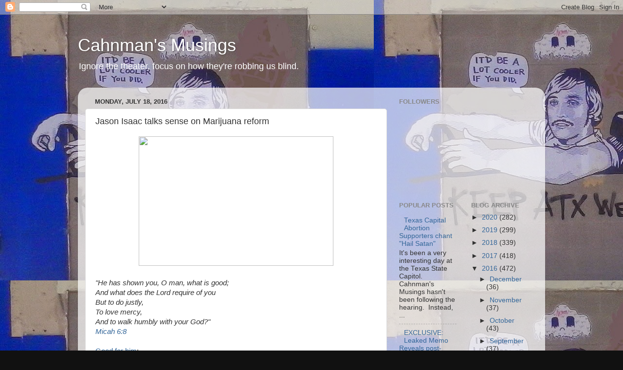

--- FILE ---
content_type: text/plain
request_url: https://www.google-analytics.com/j/collect?v=1&_v=j102&a=309009907&t=pageview&_s=1&dl=https%3A%2F%2Facahnman.blogspot.com%2F2016%2F07%2Fjason-isaac-talks-sense-on-marijuana.html%3Fm%3D0&ul=en-us%40posix&dt=Cahnman%27s%20Musings%3A%20Jason%20Isaac%20talks%20sense%20on%20Marijuana%20reform&sr=1280x720&vp=1280x720&_u=IEBAAEABAAAAACAAI~&jid=1445390685&gjid=1096546570&cid=161376205.1769032278&tid=UA-30270681-1&_gid=1654849901.1769032278&_r=1&_slc=1&z=561602284
body_size: -452
content:
2,cG-YENFM8PQS2